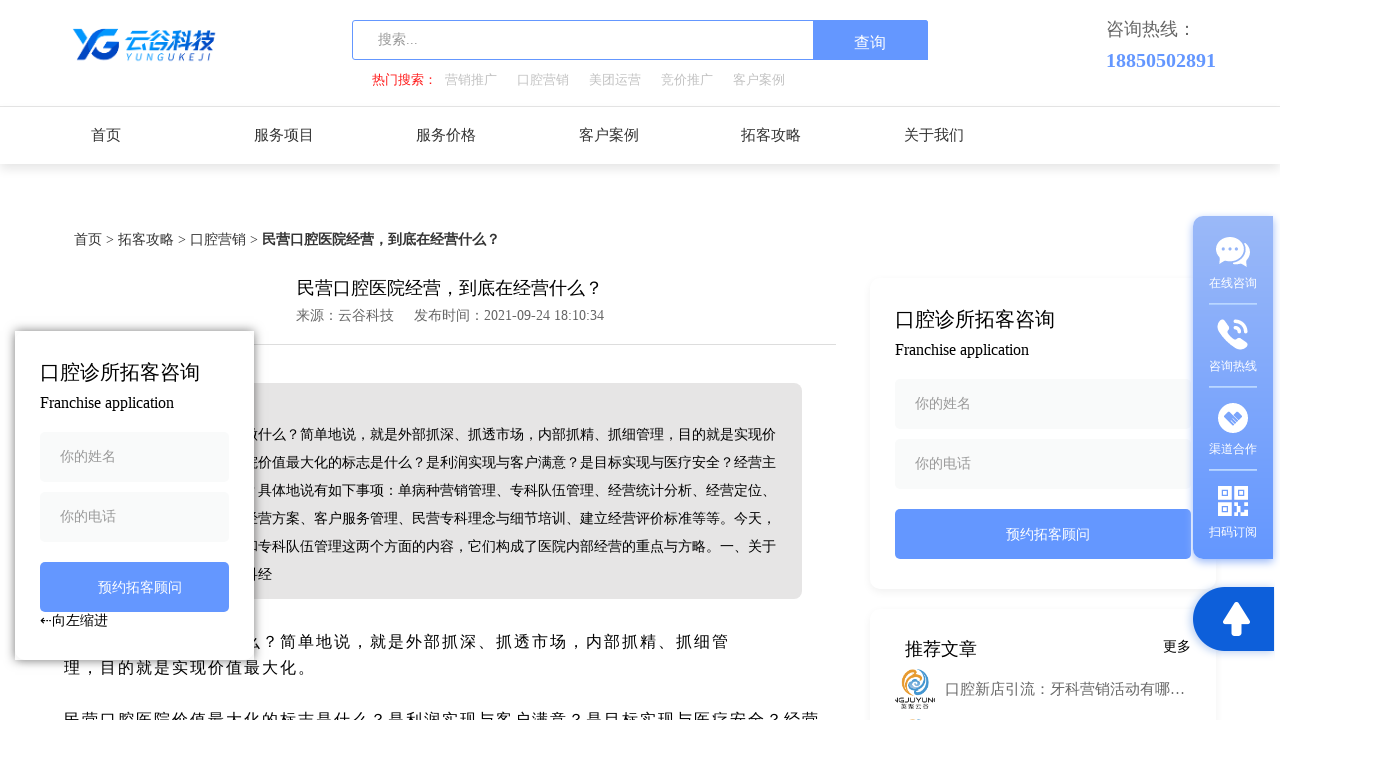

--- FILE ---
content_type: text/html; charset=utf-8
request_url: https://www.91yungu.com/knowledge/1680.html
body_size: 15223
content:
<!DOCTYPE html>
<html lang="en">
<head>
<meta charset="UTF-8">
<meta https-equiv="Content-Language" content="zh-CN" />
<meta https-equiv="X-UA-Compatible" content="IE=edge,chrome=1">
<meta name="renderer" content="webkit">
<meta name="viewport" content="width=device-width, initial-scale=1.0, maximum-scale=1.0, user-scalable=no">





<title>民营口腔医院经营，到底在经营什么？ - 口腔营销 - 云谷科技</title>
<meta name="keywords" content="口腔医院经营" />
<meta name="description" content="民营口腔医院经营做什么？简单地说，就是外部抓深、抓透市场，内部抓精、抓细管理，目的就是实现价值最大化。民营口腔医院价值最大化的标志是什么？是利润实现与客户满意？是目标实现与医疗安全？经营主任的基本功又..."/>
<link rel="shortcut icon" href="https://www.91yungu.com/zb_users/upload/2025/11/202511241763971773225084.jpg" type="image/x-icon" /><meta name="generator" content="Z-BlogPHP 1.6.5 Valyria" />
<link rel="canonical" href="https://www.91yungu.com/knowledge/1680.html"/>
<link rel="stylesheet" rev="stylesheet" href="https://www.91yungu.com/zb_users/theme/chaojijk/style/swiper.min.css">
<link rel="stylesheet" rev="stylesheet" href="https://www.91yungu.com/zb_users/theme/chaojijk/style/aos.css">
<link rel="stylesheet" rev="stylesheet" href="https://www.91yungu.com/zb_users/theme/chaojijk/style/common.css">
<link rel="stylesheet" rev="stylesheet" href="https://www.91yungu.com/zb_users/theme/chaojijk/style/media.css">
<link rel="stylesheet" rev="stylesheet" href="https://www.91yungu.com/zb_users/theme/chaojijk/style/css.css?v=1.0.7" type="text/css" media="all"/>
<script src="https://www.91yungu.com/zb_users/theme/chaojijk/js/jquery-1.11.3.min.js"></script>
<script src="https://www.91yungu.com/zb_users/theme/chaojijk/js/aos.js"></script>
<script src="https://www.91yungu.com/zb_users/theme/chaojijk/js/swiper.min.js"></script>
<script src="https://www.91yungu.com/zb_users/theme/chaojijk/js/jquery.SuperSlide.2.1.js"></script>
<script src="https://www.91yungu.com/zb_users/theme/chaojijk/js/lodash.js"></script>
<script src="https://www.91yungu.com/zb_users/theme/chaojijk/js/common.js?v=1.0.5"></script>
<script src="https://www.91yungu.com/zb_users/theme/chaojijk/js/layer.js"></script>
<script type="text/javascript">window.chaojijk={viewallstyle:'0',}</script>
<link rel="canonical" href="https://www.91yungu.com/knowledge/1680.html"/>
<!--[if lt IE 9]>
<script src="https:// oss.maxcdn.com/libs/html5shiv/3.7.0/html5shiv.js">
</script>
<script src="https:// oss.maxcdn.com/libs/respond.js/1.4.2/respond.min.js">
</script>
<![endif]-->

<!--百度统计-->
<script>
var _hmt = _hmt || [];
(function() {
  var hm = document.createElement("script");
  hm.src = "https://hm.baidu.com/hm.js?4c67a0da8b134ff13901230e95237245";
  var s = document.getElementsByTagName("script")[0]; 
  s.parentNode.insertBefore(hm, s);
})();
</script>
<!--百度统计END-->
</head>
<body class="article">
<!--顶部-->
<div class="nav_headir  ">
<div class="nav">
<div class="hTop">
<div class="w1200">
        <a href="https://www.91yungu.com/" class="logo"><img
                src="https://www.91yungu.com/zb_users/upload/2025/11/202511241763970618573031.png"
                alt="云谷科技-口腔营销托管服务商"></a>
        <div class="tel">
        <p style="font-size:18px">咨询热线：</p>
        <p style="font-size:20px;font-weight:bold">18850502891</p>
    </div>
    <div class="hForm">
        <form method="post" name="search" action="https://www.91yungu.com/zb_system/cmd.php?act=search">
            <div class="hForm1">
                <input type="text" name="q"
                       placeholder="搜索...">
                <button type="submit" value="查询">查询</button>
            </div>
        </form>
        <div class="hForm2">
                        <p>热门搜索：</p>
            <div>
                <ul>
                                                            <li><a href="https://www.91yungu.com/search.php?q=营销推广">营销推广</a></li>
                                        <li><a href="https://www.91yungu.com/search.php?q=口腔营销">口腔营销</a></li>
                                        <li><a href="https://www.91yungu.com/search.php?q=美团运营">美团运营</a></li>
                                        <li><a href="https://www.91yungu.com/search.php?q=竞价推广">竞价推广</a></li>
                                        <li><a href="https://www.91yungu.com/search.php?q=客户案例">客户案例</a></li>
                                    </ul>
            </div>
                    </div>
    </div>

</div>
</div>
<!--顶部部END-->

<!--头部-->
<div class="header">
<div class="w1200">
    <a href="javascript:;" class="logo2"><img src="https://www.91yungu.com/zb_users/theme/chaojijk/images/logo-手机.png" alt="云谷科技"></a>
    <ul class="menu">
        <li><a href="https://www.91yungu.com/" title=""><i class="hone"></i>首页</a></li><li><a href="https://www.91yungu.com/product/" title=""><i class="product"></i>服务项目</a><ul class="menu20"><li><a href="https://www.91yungu.com/gwjs/" title="官网建设"><i class="Construction"></i>网站建设</a></li><li><a href="https://www.91yungu.com/seo/" title="seo"><i class="seo"></i>seo优化</a></li><li><a href="https://www.91yungu.com/qhfw/" title="企划服务"><i class="qhfw"></i>活动企划服务</a></li><li><a href="https://www.91yungu.com/dsp/" title="短视频营销">短视频营销</a></li><li><a href="https://www.91yungu.com/meituan/" title="美团代运营">本地生活推广</a></li><li><a href="https://www.91yungu.com/sem/" title="竞价推广">互联网广告投放</a></li><li><a href="https://www.91yungu.com/DoctorIP/" title="医生IP打造"><i class="DoctorIP"></i>医生IP打造</a></li></ul></li><li><a href="https://www.91yungu.com/price/" title=""><i class="price"></i>服务价格</a></li><li><a href="https://www.91yungu.com/case/" title="客户案例"><i class="case"></i>客户案例</a></li><li><a href="https://www.91yungu.com/strategy/" title="拓客攻略"><i class="strategy"></i>拓客攻略</a><ul class="menu20"><li><a href="https://www.91yungu.com/knowledge/" title="口腔营销">口腔营销</a></li><li><a href="https://www.91yungu.com/QA/" title="获客问答">获客问答</a></li><li><a href="https://www.91yungu.com/sales/" title="口腔运营">口腔运营</a></li><li><a href="https://www.91yungu.com/news/" title="行业动态">行业动态</a></li><li><a href="https://www.91yungu.com/joinUs/" target="_blank" title="城市合伙人"><i class="joinUs"></i>城市合伙人</a></li></ul></li><li><a href="https://www.91yungu.com/aboutUs/" title="关于我们"><i class="aboutUs"></i>关于我们</a></li>    </ul>
    <div id="selectMenu">
        <span class="line"></span>
        <span class="line"></span>
        <span class="line"></span>
    </div>
</div>
</div>
</div>
</div>
<script>
// 监听事件
window.addEventListener('scroll', function(){
 let t = $('body, html').scrollTop();   // 目前监听的是整个body的滚动条距离
 if(t>0){
	$('.header').addClass('header-active')
	
}else{
	$('.header').removeClass('header-active')
}
})
</script>
<!--头部END--><div class="pdl10 pdr10 pdb10 w1200 mar135">
<div class="MBX">
    <ul>
        <li><a href="https://www.91yungu.com/">首页 ></a></li>
        
        <li><a href="https://www.91yungu.com/strategy/" title="拓客攻略">拓客攻略 ></a></li>
        
        <li><a href="https://www.91yungu.com/knowledge/" title="口腔营销">口腔营销 ></a></li>
                <li>民营口腔医院经营，到底在经营什么？</li>
    </ul>
</div>
</div>
<!--面包屑END-->
<div class="w1200 mgt20 fs0 k12">
<div class="dinb ww67 w68">
    <div class="bor-b-d pdb20 x-pdb10">
        <h1 class="PF-Bold cor3 wzsize m-fs18 s-fs16 elp1 t-c">民营口腔医院经营，到底在经营什么？</h1>
        <div class="mgt10 t-c">
            <span class="PF-Medium mgt10 cor6 fs14 x-fs13 mgr20">来源：云谷科技</span>
            <span class="PF-Medium mgt10 cor6 fs14 x-fs13">发布时间：2021-09-24 18:10:34</span>
        </div>
    </div>
    <div class="mgt20 x-mgt10 k12-4">
        <div class="PF-Medium cor3 fs14 x-fs13 lh32 m-lh28 s-lh24">
            <p class="t-b cor0">内容摘要：</p>
            <div class="t-28">民营口腔医院经营做什么？简单地说，就是外部抓深、抓透市场，内部抓精、抓细管理，目的就是实现价值最大化。民营口腔医院价值最大化的标志是什么？是利润实现与客户满意？是目标实现与医疗安全？经营主任的基本功又是哪些呢？具体地说有如下事项：单病种营销管理、专科队伍管理、经营统计分析、经营定位、绩效考核、专科诊疗与经营方案、客户服务管理、民营专科理念与细节培训、建立经营评价标准等等。今天，主要分享的是经营分析和专科队伍管理这两个方面的内容，它们构成了医院内部经营的重点与方略。一、关于经营分析经营分析是专科经<!--autointro-->  </div>
        </div>
    </div>
    <div class="PF-Medium mgt10 cor3 fs16 x-fs13 lh26 x-lh24 x-mgt10 minH950 wz110">
    <a href="https://www.star-elink.com/" target="_blank"style="color:#fff;display:block;float:right;">工业路由器</a>
    <p>民营口腔医院经营做什么？简单地说，就是外部抓深、抓透市场，内部抓精、抓细管理，目的就是实现价值最大化。</p><p><br/></p><p>民营口腔医院价值最大化的标志是什么？是利润实现与客户满意？是目标实现与医疗安全？经营主任的基本功又是哪些呢？具体地说有如下事项：单病种营销管理、专科队伍管理、经营统计分析、经营定位、绩效考核、专科诊疗与经营方案、客户服务管理、民营专科理念与细节培训、建立经营评价标准等等。今天，主要分享的是经营分析和专科队伍管理这两个方面的内容，它们构成了医院内部经营的重点与方略。</p><p style="text-align:center"><img src="https://www.91yungu.com/zb_users/upload/2021/09/202109241632478386347138.png" alt="image.png" width="624" height="300" border="0" vspace="0" title="image.png" style="width: 624px; height: 300px;"/></p><p>一、关于经营分析</p><p><br/></p><p>经营分析是专科经营主任的基本职责，主要包括：报表分析、诊疗与经营方案、市场调查分析等工作。</p><p><br/></p><p>1、报表分析</p><p><br/></p><p>建立科室经营报表，为绩效考核提供评价依据。密切关注科室运营情况，如总挂号量、初诊量、复诊量、夜诊量、自主患者、网络到诊、电话到诊、市场到诊、筛查到诊、体检到诊、义诊到诊、门诊人数、出院人数、入院人数、入院率、手术人数、平均住院日、床位使用率、仅做检查、流失患者、流失率、24小时/48小时/72小时非正常出院、门诊单体、住院单体、全院单体、门诊收入、疗区收入、体检收入、总营业额、广告投入、网络投入、转诊返利、科室材料消耗、科室业务服务消费等，建立动态报表、对比分析、发现异常、査找原因、提出改善对策。</p><p><br/></p><p>总的来说，报表是衡量、反馈第一战场经营情况最有效、最直接的方法，也为调整经营方针、实施新计划提供了可靠依据；我们平时所做的动态报表，每天都需要去研究分析，当然有些报表也不是一成不变的，报表应当在实际中为符合和正确反映经营情况而不断地进行改正和完善。</p><p><br/></p><p>2、诊疗与经营方案的分析与制定</p><p><br/></p><p>诊疗方案是从疗效的角度去看、去做的；经营方案是在诊疗方案的基础上，去开发客户的附加值的</p><p><br/></p><p>从客户角度分析，诊疗方案是满足客户需求；经营方案是开发客户潜在需求。从医院角度分析，诊疗方案是技术问题；经营方案是附加值的问题。</p><p><br/></p><p>疗效，分为软疗效和硬疗效，客户都需要。因此，行业多数叫诊疗方案，也称临床路径，而这里我们称为诊疗与经营方案。</p><p><br/></p><p>诊疗与经营方案是医生服务患者的重要环节。如果诊疗经营方案不对，就算来了患者，也不可能从患者身上创造效益。</p><p><br/></p><p>这就要求我们要对每天的科室报表进行分析、对每个患者进行评价，是不是光检查不治疗？检查费用是不是太高？诊疗费用是不是太贵？</p><p><br/></p><p>如果某些科室有不止一位医生，我们有必要拿出报表进行对比，在对比的过程中会发现一些医生存在的问题。</p><p><br/></p><p>有时候我们说的话医生不一定会接受，但通过报表对比，就能拿出有说服力的依据使医生认识到不足，自己比别人差在哪里。</p><p><br/></p><p>在诊疗流程上面，我们需要总结出一套统一的治疗经营方案，因为就算医院做的再大，形象做的再好，如果一个科室内出现不同的诊疗经营方案，肯定会引起一些患者的不满、引发一些不必要的纠纷。</p><p style="text-align:center"><img src="https://www.91yungu.com/zb_users/upload/2021/09/202109241632478423304419.png" alt="image.png"/></p><p>因此，同一个科室里有多位医生的，应该把诊疗经营方案尽量统一，做到口径一致，以免患者对医生的诊断产生质疑。这就要求经营部对行业信息吸收、掌握的速度要快，要根据市场情况不断调查、及时调整，进而调整出利益与疗效更加符合当地市场情况和患者情况的诊疗方案。</p><p><br/></p><p>3、市场调查分析</p><p><br/></p><p>市场调查分析需要从以下几个方面入手:</p><p><br/></p><p>3.1其他医院的诊疗项目及流程</p><p><br/></p><p>自古兵家有言：兵者诡道，知己知彼者，立于不败。美国通用电气能源公司首席执行官约翰·克利尼基说：“要是有竞争对手搞出了一项10亿美元的生意，而我却事先毫无察觉，我会管这叫灾难。”</p><p><br/></p><p>我们应该培养一种善于挖掘、分析市场信息的能力，多从竞争对手和业内做的较好的医院那里了解新动态、特别是诊疗方案。如今，医疗行业更新速度日新月异，每家医院都在不断的摸索总结、推陈出新，寻求有差异性的、有特色的诊疗方案。</p><p><br/></p><p>比如：在人流这块市场，用博弈论来说，市场就是与竞争对手博弈的战场，市场越大、可获得的利益越多，竞争就越加强烈和残酷。</p><p><br/></p><p>从既往讲，原来的专科医院比较少在市场中缺乏竞争对手人流的市场占有率那是相当可观；但是近几年大大小小的医院如雨后春笋般兴起，市场遭受到空前的、白热化的竞争况且人流本身就是一种技术含量不高、容易模仿和掌握的小手术，就更加成为兵家的必争之地。</p><p><br/></p><p>我们可以从广告上面很直观的看到，各家医院的广告都各有特色、各有差异，特别是在价格战方面可以说不惜血本。并在实际操作中增加了很多新的元素，力求体现出本院独特的、差异化的优势。</p><p style="text-align:center"><img src="https://www.91yungu.com/zb_users/upload/2021/09/202109241632478428826054.png" alt="image.png"/></p><p>这些五花八门的竞争方式，导致人流的市场不仅缺乏操作规程、竞争混乱，而且价格越压越低。如果我们盲目跟从别人的做法，不做出自己特色，那绝对无法拥有市场竞争力。</p><p><br/></p><p>在这些方面，要求经营部将从门诊报表分析中获得的信息，及时反馈给企划部，并且与企划部密切配合。</p><p><br/></p><p>另外，平时从临床反馈上来的信息，比如患者跟医生的口述交谈中有很多有用的信息，也要求经营部门必须多与医生交谈，并且有意识的交代医生：</p><p><br/></p><p>在与患者沟通的时候，有必要询问患者以往在哪家民营医院看过什么病？那里的医生怎么开的处方？他们的治疗方案如何等等。医院经营工作人员要主动、虚心地向医生请教是否有好的建议。因为靠一个经营部不可能很清楚、及时了解到第一手的资料，很多有价值的信息都是在门诊科室里获得。</p><p><br/></p><p>3.2广告分析</p><p><br/></p><p>广告分析主要有以下两点</p><p><br/></p><p>一是协助广告策划。</p><p><br/></p><p>一个好的广告有很多元素组成，作为经营者应当主动的去配合企划部，因为有很多的临床知识企划部很难了解和掌握，而且企划部更多的是在策划医院外部的形象几乎没有与门诊医生交流过，所以企划部的一些广告来源的重要信息，需要靠经营部反馈过去。</p><p><br/></p><p>比如：在临床上经营部门交代医生询问患者在其他医院如何治疗、开药、收费情况等等这类的信息，是企划部策划广告、体现差异优势很重要的信息来源。</p><p><br/></p><p>&nbsp;二是市场广告对比分析。</p><p style="text-align:center"><img src="https://www.91yungu.com/zb_users/upload/2021/09/202109241632478456685491.png" alt="image.png" width="622" height="300" border="0" vspace="0" title="image.png" style="width: 622px; height: 300px;"/></p><p>广告是这个行业的精华，是患者资源竞争的核心。广告如浮云细看有门道。就拿这个行业最重要的电视广告来说电视广告费用高但是效果的确很难把握，因为牵涉到的因素很多。</p><p><br/></p><p>比如：需要经过分析筛选广告时间段做出的广告内容要能被当地人接受等等。作为经营者我们应当经常观察其他医院的广告强度、内容及投放时间等，以此判断竞争对手的最新动态，还要把自己的广告拿出来与其他医院的广告进行对比，不断琢磨寻求差异和提升。</p><p><br/></p><p>二、关于医生队伍的管理</p><p><br/></p><p>对于任何一家医院来说医生都是创造效益的第一生产力。无论医院形象包装的多好，宣传的多有力度，虽然咨询量提高了、门诊量提高了、患者多了，但是这时还是要看门诊医生“戏唱的好不好”，能不能在门诊量提高的情况下把握住患者。</p><p><br/></p><p>比如：在搞某次活动时门诊量迅速提高，但是参与活动的民众转化率有多高？如何进行转化？每天的初、复诊量会达到什么程度？这都取决于门诊医生。</p><p><br/></p><p>1、门诊专科医生队伍管理有两个关键点：心态和思想</p><p><br/></p><p>当前，民营医院的医生普遍年轻化，职称总体偏低。而面对有家室、有老小的医生，医院不得不从各方面去考虑管理的策略，因为如果医生心态不好、情绪不稳定，那么工作中肯定会出问题，科室的业绩会受到直接的影响。</p><p><br/></p><p>对医生经营思想的洞察。在门诊科室工作了一段时间的医生，思想方面都会有不同程度的弊端可以概括、总结为以下几点:</p><p><br/></p><p>A、很多医生没有从根本上认识到医患沟通的重要意义；</p><p><br/></p><p>B、个别医生急功近利，对贫富患者不能一视同仁；C、尚未认识到服务与间接的长远的利益关系；</p><p><br/></p><p>D、以患者为中心、顾客至上、为患者服务的观念缺失、心态也没有摆正。</p><p><br/></p><p>对医生存在以上思想的剖析：<br/></p><p style="text-align:center"><img src="https://www.91yungu.com/zb_users/upload/2021/09/202109241632478482144804.png" alt="image.png" width="593" height="300" border="0" vspace="0" title="image.png" style="width: 593px; height: 300px;"/></p><p>A、部分医生的思想还没有转变过来，特别是那些从公立医院退休的大专家，还存在着“医生至上，患者无条件听从”的潜在观念。没有认识到随着社会的发展，患者对自身疾病的认知比过去提高了很多，他们对医生及医生的意见有着更强的选择意识。这样一来，如果医生低估了患者的心态，很容易引起科室里医生与患者之间的冲突。</p><p><br/></p><p>B、现在的患者可以从多方面、多渠道了解到医疗知识。比如：可以在网上找，可以打电话咨询等，有些患者对自己病情认识的很清楚，对医学常识也能讲出一、二来。</p><p><br/></p><p>可是我们的医生心态还是那种潜在的强权心理意识，有些患者会对医生下的结论进行争辩，而医生工作忙了一天情绪不好的情况下很容易失控，这就直接产生了医患矛盾，也是最典型的患者流失的案例。&nbsp;</p><p><br/></p><p>C、过于急功近利、急于求成。医生与医院之间存在着利益关系，现在的医生都是盯着自己的业绩看，讲明白点就是为了多拿提成，每个医生对自己每个月能拿多少的薪酬都十分清楚，所以有些医生在接待患者时恨不得用最短的时间、让患者掏出最多的钱。</p><p><br/></p><p>一名合格的医生在对初诊患者时，应该是非常冷静的先听完患者的病情描述再做处理意见而心态不好的医生可能就直接问了患者几个关于病情的问题就草草下单，根本不给患者表述的机会。</p><p><br/></p><p>医生这种急功近利的心态很容易被患者识破，结果不但流失了患者，还因此造成负口碑，这就是我们常常提到的一个患者能带来10个新患者，也可以带走更多的患者的缘由。</p><p><br/></p><p>D、医生情绪不稳定。多数医务工作者都已成家立业，生活的鸡毛蒜皮难免会影响医生的情绪。经营部要做的就是尽量多与医生之间建立一种朋友的关系，与其交流工作、生活，排解压力，让他们在单位、在外地感觉到自己也不会落寞。这样不仅会使医生的情绪得到一定安抚，而且能使经营工作的开展得到一个良好的人脉铺垫。</p><p><br/></p><p>2、注重协调沟通</p><p><br/></p><p>经营工作的协调沟通主要是指:科室内部医生与医生之间，门诊临床、医技科室跟功能科室之间，门诊与住院部之间。</p><p><br/></p><p>就门诊医生与患者之间沟通而言。目前，存在如下问题：</p><p><br/></p><p>2.1医生还没有认识到协调沟通的重大意义</p><p style="text-align:center"><img src="https://www.91yungu.com/zb_users/upload/2021/09/202109241632478499834261.png" alt="image.png" width="439" height="300" border="0" vspace="0" title="image.png" style="width: 439px; height: 300px;"/></p><p>医生之间如果不建立合作的关系，那科室内部是很难管理的。从人际关系上看:如果医生之间关系搞不好科室内部就会出现互相拆台类似政治斗争的现象，会给全院带来影响很大的负面影响；从分诊上看，我们经常可以看到医生有时会为了分错一个患者都会引起情绪波动，进而破坏科室内部团结的气氛。</p><p><br/></p><p>2.2医生对患者二次开发和利用的意识不足</p><p><br/></p><p>用一句话来说：医生对给患者带来的正面和负面影响与利害关系意识不足。</p><p><br/></p><p>举个例子来说:比如医院要开展一个活动，一再强调医生门诊量上升的时候要抓好复诊量。结果呢，活动期间内门诊量一般会比平时提高30-40%，但是活动一停止门诊量马上下滑，连复诊量都跟不上来了。</p><p><br/></p><p>最大的原因在于医生对患者资源的开发利用不够造成了浪费。用一句经典的话总结这种现象叫做“漏斗式的经营，来一个丢失一个”。</p><p><br/></p><p>对于一个立志做长远、做品牌的医院来说，最经不起的就是这种“漏斗式的经营”的折腾。</p><p><br/></p><p>所以说，医院活动一停止，复诊量跟不上、门诊量下滑原因，就是活动期间患者来的时候，就已经对医院失去了信心。</p><p><br/></p><p>搞活动最主要的是靠优惠的价格来吸引患者，医院应该抓住机会进行宣传，并让患者感受到医院的优质的诊疗服务。</p><p><br/></p><p>但是就怕患者多的时候各方面的服务跟不上去，所以造成流失的原因总结就是两点：一是服务与沟通；二是价格与疗效。</p><p><br/></p><p>3、医生缺乏经营分析意识</p><p><br/></p><p>民营医疗的核心宗旨是保证医疗安全、医疗质量的前提下追求利益的最大化。</p><p><br/></p><p>所以，当门诊量提高时，医生所分配的患者量提高后，如果医生创造的效益上不去，那肯定是医生的诊疗方案有问题。</p><p><br/></p><p>因此，应当给医生培养一种经营分析的意识，我们的日、周、月报表不仅仅只由经营部去分析，我们更应该的是把分析出来的结果反馈给医生。</p><p><br/></p><p>有的医生自己都不知道一周内流失了几个患者，不知道自己开的药品与治疗的比例。这需要经营部门经常主动的拿出报表与门诊科室医生进行分析。</p><p><br/></p><p>4、医生接诊的技巧有待于进一步提高</p><p><br/></p><p>医院应该重视培训以提高医生接待患者的技巧。一个高学历、高职称的医生并不等于他就一定能创造出高效益。</p><p><br/></p><p>为什么有些主治医师会比主任、副主任医师待遇要高有时甚至高出1-2倍。我们一直在强调在保证医疗安全、医疗质量的前提下追求利益的最大化。</p><p><br/></p><p>但是，如果不提高接诊技巧，那么这个宗旨就无法保证。有些医生在没有患者的时候就坐在办公室里无所事事，或者是跟经营部的人抱怨没有患者，但是为什么当患者来了又会流失掉?</p><p><br/></p><p>建议医生平时对每个流失的患者进行分析，每周会上至少要求各科室医生拿出一个典型的流失病例来分析原因然后让医生自己提出如何改进。</p><p><br/></p><p>如果我们不去监督和督促医生提高自己，医生就会觉得流失几个也无所谓，这种恶性循环的心态马上就会体现在业绩上面，科室的复诊量也会下滑。</p><p><br/></p><p>综上所述，这是现阶段医院普遍存在的问题。如果我们能不断地监督、促进医生的服务意识和态度培养医生的经营分析的意识，重视培养医生的接诊技巧。长此以往，整个医院的门诊业绩肯定会提高到一个新的台阶。</p><p><br/></p><p>5、管理门诊专科医生的两条基本准则</p><p style="text-align:center"><img src="https://www.91yungu.com/zb_users/upload/2021/09/202109241632478524610325.png" alt="image.png" width="497" height="300" border="0" vspace="0" title="image.png" style="width: 497px; height: 300px;"/></p><p>5.1以情动人，把握原则</p><p><br/></p><p>跟医生打交道“情”字很重要，要用真诚去打动他们, 不要用军事化管理普通员工那样去要求医生，强硬态度对调动医生工作积极性很难起到作用，甚至会让医生产生抵触情绪。</p><p><br/></p><p>以情动人是从生活和工作的细微处去打动他们。比如：请医生吃顿饭、唠唠家常、买点水果去医生住宿那里去看望他们，等等。</p><p><br/></p><p>往往更加容易套近管理者与医生之间的距离使他们认可，信任。用一句话总结：生活中多付出关怀，工作中多收获一份支持。</p><p><br/></p><p>5.2以理服人“软硬兼施”</p><p><br/></p><p>与人打交道需要以情动人更需要以理服人。就是与医生打交道时要说出道理，更要说出专业。</p><p><br/></p><p>如今：这个民营医疗界有相当一部分管理者不是学医出身，如果不懂得医学常识是无法与医生沟通的，怎么能把话说到点子上，怎么能以理服人，更别提开展工作。医生心理肯定会想“一个在医学方面什么都不懂的人，怎么能管一个专业的医生”。</p><p><br/></p><p>也许有人会说管理者就是要强硬，但是你要认清你面对的这帮医生年龄比你大、生活经验和经历比你多的多。也许他们表面上答应，但实际上却是口服心不服，而且会给你的工作开展带来重重阻碍。</p><p><br/></p><p>作为一名经营管理者需要多掌握医学概念、医学名词和医学常识。我们有必要每天花半小时时间给大脑灌输医学的科普常识。所以，与医生打交道应该“软硬兼施”适当的谦让配合强硬才能达到最佳效果一味的谦让很容易使一个管理者失去权威结果反而是管理者变成被管理者。</p><p><br/></p><p>所以，对专科医生的评价，要有思想标准，也就是价值导向，也要有细节方面的标准，可以细化到各种指标上，作为评价和引进医生的标准。</p><p><br/></p><p>不同阶段，标准可以不同，这样我们才能有属于自己的医生队伍。不然，做得再好，医院还是医生的功劳，而不是总经理、院长的，这个成绩不属于你。</p><p><br/></p>   
    </div>
        <div class="ovh mgt20 x-mgt10 k12-2">
        <div class="fl fs0 ovh div1">
                        <span class="dinb PF-Medium fs14 x-fs12"><a href="https://www.91yungu.com/tags-316.html">口腔如何拓客</a></span>
                        
        </div>
    </div>
        <div class="hr-t-E6E6E6 mgt20 x-mgt10"></div>

    <div class="ovh page">
                <a href="https://www.91yungu.com/knowledge/1678.html" class="db fl w-2 hov7 mgt20 s-mgt15 x-mgt10 PF-Medium cor3 fs16 s-fs14 elp1"> 上一篇：口腔诊所管理者，如何做好诊所品牌运营? </a>
                        <a href="https://www.91yungu.com/knowledge/1683.html" class="db fr w-2 hov7 mgt20 s-mgt15 x-mgt10 PF-Medium cor3 fs16 s-fs14 elp1 t-r"> 下一篇：口腔诊所员工的心智成长，关乎职业发展，需要提高重视 </a>
            </div>
</div>
<div class="dinb fr ww30 x-mgt20">
    <div class="k14 pdl5 pdr5">
        <div action="#">
            <p class="PF-Bold cor3 fs24 m-fs20 s-fs16 x-fs16 elp1">口腔诊所拓客咨询</p>
            <p class="PF-Medium cor3 fs18 m-fs16 x-fs14 mgt10 elp1">Franchise application</p>

            <div class="mgt20">
                <p class="mgt10">
                    <input type="text" class="PF-Medium cor3 fs16 m-fs14 ipt1 " id="applyName" placeholder="你的姓名">
                </p>
                <p class="mgt10">
                    <input type="text" class="PF-Medium cor3 fs16 m-fs14 ipt1" id="applyPhone" placeholder="你的电话">
                </p>
                <p class="mgt20">
                    <input class="submit hov7 fs16 corw m-fs14 t-c" id="applyPost" value="预约拓客顾问">
                </p>
            </div>
        </div>
</div>
    <div class="k14 mgt20 x-mgt15 pdl5 pdr5">
        <div class="ovh">
            <p class="fl PF-Bold cor3 fs20 m-fs18 s-fs16">推荐文章</p>
            <a href="https://www.91yungu.com/knowledge/" target="_blank" class="fr hov7 PF-Medium cor3 fs14 x-fs13">更多</a> 
        </div>
        <ul class="ul29">
                        <li class="mgt20 m-mgt10">
                <a href="https://www.91yungu.com/knowledge/2426.html" target="_blank" class="ovh">
                    <p class="ovh">
                        <span class="time05" style="background: url(https://www.91yungu.com/zb_users/upload/2022/09/202209201663645337422248.png)  no-repeat center center;background-size: cover;"></span>
                    </p>
                    <div>
                        <p class="PF-Medium cor6 fs15 x-fs13 elp1">口腔新店引流：牙科营销活动有哪些创意方案</p>
                    </div>
                </a>
            </li>
                        <li class="mgt20 m-mgt10">
                <a href="https://www.91yungu.com/knowledge/2423.html" target="_blank" class="ovh">
                    <p class="ovh">
                        <span class="time05" style="background: url(https://www.91yungu.com/zb_users/upload/2022/09/202209201663645337422248.png)  no-repeat center center;background-size: cover;"></span>
                    </p>
                    <div>
                        <p class="PF-Medium cor6 fs15 x-fs13 elp1">口腔线上推广：口腔机构软文推广方案</p>
                    </div>
                </a>
            </li>
                        <li class="mgt20 m-mgt10">
                <a href="https://www.91yungu.com/knowledge/2422.html" target="_blank" class="ovh">
                    <p class="ovh">
                        <span class="time05" style="background: url(https://www.91yungu.com/zb_users/upload/2022/09/202209201663645337422248.png)  no-repeat center center;background-size: cover;"></span>
                    </p>
                    <div>
                        <p class="PF-Medium cor6 fs15 x-fs13 elp1">口腔微信推广:牙科诊所如何利用微信营销 </p>
                    </div>
                </a>
            </li>
                        <li class="mgt20 m-mgt10">
                <a href="https://www.91yungu.com/knowledge/2416.html" target="_blank" class="ovh">
                    <p class="ovh">
                        <span class="time05" style="background: url(https://www.91yungu.com/zb_users/upload/2022/09/202209201663645337422248.png)  no-repeat center center;background-size: cover;"></span>
                    </p>
                    <div>
                        <p class="PF-Medium cor6 fs15 x-fs13 elp1">口腔网络营销：牙科如何做好线上推广</p>
                    </div>
                </a>
            </li>
                        <li class="mgt20 m-mgt10">
                <a href="https://www.91yungu.com/knowledge/2413.html" target="_blank" class="ovh">
                    <p class="ovh">
                        <span class="time05" style="background: url(https://www.91yungu.com/zb_users/upload/2022/09/202209201663645337422248.png)  no-repeat center center;background-size: cover;"></span>
                    </p>
                    <div>
                        <p class="PF-Medium cor6 fs15 x-fs13 elp1">云谷口腔营销服务平台助力诊所建立拓客新模式</p>
                    </div>
                </a>
            </li>
                        <li class="mgt20 m-mgt10">
                <a href="https://www.91yungu.com/knowledge/2412.html" target="_blank" class="ovh">
                    <p class="ovh">
                        <span class="time05" style="background: url(https://www.91yungu.com/zb_users/upload/2022/09/202209201663645337422248.png)  no-repeat center center;background-size: cover;"></span>
                    </p>
                    <div>
                        <p class="PF-Medium cor6 fs15 x-fs13 elp1">口腔拓客技巧：口腔门诊如何拓客</p>
                    </div>
                </a>
            </li>
                        <li class="mgt20 m-mgt10">
                <a href="https://www.91yungu.com/knowledge/2407.html" target="_blank" class="ovh">
                    <p class="ovh">
                        <span class="time05" style="background: url(https://www.91yungu.com/zb_users/upload/2022/05/202205171652767924197937.png)  no-repeat center center;background-size: cover;"></span>
                    </p>
                    <div>
                        <p class="PF-Medium cor6 fs15 x-fs13 elp1">口腔诊所营销管理需要了解哪些问题</p>
                    </div>
                </a>
            </li>
                        <li class="mgt20 m-mgt10">
                <a href="https://www.91yungu.com/knowledge/2397.html" target="_blank" class="ovh">
                    <p class="ovh">
                        <span class="time05" style="background: url(https://www.91yungu.com/zb_users/upload/2022/09/202209201663645337422248.png)  no-repeat center center;background-size: cover;"></span>
                    </p>
                    <div>
                        <p class="PF-Medium cor6 fs15 x-fs13 elp1">口腔诊所营销活动策划方案 口腔医院营销推广策划</p>
                    </div>
                </a>
            </li>
                    </ul>
    </div>
    <div class="k14 mgt20 x-mgt15 pdl5 pdr5">
        <div class="ovh">
            <p class="fl PF-Bold cor3 fs20 m-fs18 s-fs16">最新文章</p>
        </div>
<ul class="ul15 mgt20 x-mgt10">
                        <li><a href="https://www.91yungu.com/knowledge/3074.html" target="_blank" title="牙医们都在偷学的三大流量秘籍，免费教！你的门诊流量也能翻番！" class="cor6 fs15 m-fs14 PF-Medium elp1 hov7 lh36 m-lh32 s-lh28 x-lh24">牙医们都在偷学的三大流量秘籍，免费教！你的门诊流量也能翻番！</a></li>
                        <li><a href="https://www.91yungu.com/knowledge/3073.html" target="_blank" title="口腔门诊实现从0到1的客户循环增长的四个阶段" class="cor6 fs15 m-fs14 PF-Medium elp1 hov7 lh36 m-lh32 s-lh28 x-lh24">口腔门诊实现从0到1的客户循环增长的四个阶段</a></li>
                        <li><a href="https://www.91yungu.com/knowledge/3072.html" target="_blank" title="口腔门诊营销如何“起死回生”？" class="cor6 fs15 m-fs14 PF-Medium elp1 hov7 lh36 m-lh32 s-lh28 x-lh24">口腔门诊营销如何“起死回生”？</a></li>
                        <li><a href="https://www.91yungu.com/knowledge/3066.html" target="_blank" title="90%的小牙科诊所忽略的这一点，让顾客回头率翻倍！" class="cor6 fs15 m-fs14 PF-Medium elp1 hov7 lh36 m-lh32 s-lh28 x-lh24">90%的小牙科诊所忽略的这一点，让顾客回头率翻倍！</a></li>
                        <li><a href="https://www.91yungu.com/knowledge/3053.html" target="_blank" title="节日高峰，你的口腔门诊还在排长龙吗？" class="cor6 fs15 m-fs14 PF-Medium elp1 hov7 lh36 m-lh32 s-lh28 x-lh24">节日高峰，你的口腔门诊还在排长龙吗？</a></li>
                        <li><a href="https://www.91yungu.com/knowledge/3048.html" target="_blank" title="提升口腔业绩，你忽视的这7个小细节正在悄悄影响你的钱包！" class="cor6 fs15 m-fs14 PF-Medium elp1 hov7 lh36 m-lh32 s-lh28 x-lh24">提升口腔业绩，你忽视的这7个小细节正在悄悄影响你的钱包！</a></li>
                    </ul>
    </div>
    <div class="k14 mgt20 x-mgt15">
        <div class="ovh pdl5 pdr5">
            <p class="fl PF-Bold cor10 fs20 m-fs18 s-fs16">热门标签</p>
            <a href="https://www.91yungu.com/taglb/" target="_blank" class="fr hov7 PF-Medium cor3 fs14 x-fs13">更多</a> 
        </div>
<ul class="ul16 ovh mgt20 x-mgt10">
                        <li class="fl"><a href="https://www.91yungu.com/tags-2.html" target="_blank" class="cor3 fs14 x-fs13 hov7">口腔营销推广</a></li>
                        <li class="fl"><a href="https://www.91yungu.com/tags-7.html" target="_blank" class="cor3 fs14 x-fs13 hov7">口腔美团托管</a></li>
                        <li class="fl"><a href="https://www.91yungu.com/tags-35.html" target="_blank" class="cor3 fs14 x-fs13 hov7">口腔诊所找客户</a></li>
                        <li class="fl"><a href="https://www.91yungu.com/tags-60.html" target="_blank" class="cor3 fs14 x-fs13 hov7">口腔医院营销方案</a></li>
                        <li class="fl"><a href="https://www.91yungu.com/tags-171.html" target="_blank" class="cor3 fs14 x-fs13 hov7">网络营销方法</a></li>
                        <li class="fl"><a href="https://www.91yungu.com/tags-205.html" target="_blank" class="cor3 fs14 x-fs13 hov7">网络推广</a></li>
                        <li class="fl"><a href="https://www.91yungu.com/tags-216.html" target="_blank" class="cor3 fs14 x-fs13 hov7">网络营销</a></li>
                        <li class="fl"><a href="https://www.91yungu.com/tags-226.html" target="_blank" class="cor3 fs14 x-fs13 hov7">口腔低价引流</a></li>
                    </ul>
    </div>
</div>
</div>
<!--侧边栏-->
<div class="aside " id="aside">
<div class="asd1">
    <a href="javascript:;" class="rel hov7  freeTrial">
        <img src="https://www.91yungu.com/zb_users/theme/chaojijk/images/51-1.png" alt="" class="c-b db mg1">
        <p class="t-c corw fs12 mgt10 x-mgt5 PF-Medium "><span class="x-hide">在线</span>咨询</p>
        <img src="https://www.91yungu.com/zb_users/theme/chaojijk/images/52.png" alt="" class="c-b mgt13">
    <span class="sp1"><img src="https://www.91yungu.com/zb_users/theme/chaojijk/images/wxqr.png" alt=""></span>
    </a>
    <a href="javascript:;" class="rel hov7 itemTel">
        <div class="item2pbox">
            <img src="https://www.91yungu.com/zb_users/theme/chaojijk/images/51-2.png" alt="" class="c-b db mg1">
            <p class="t-c corw fs12 mgt10 x-mgt5 PF-Medium"><span class="x-hide">咨询</span>热线</p>
            <img src="https://www.91yungu.com/zb_users/theme/chaojijk/images/52.png" alt="" class="c-b mgt13">
        </div>
        <div class="item2p">18850502891</p></div>
    
    </a>
   
    <a href="https://www.91yungu.com/joinUs/" class="rel hov7">
        <img src="https://www.91yungu.com/zb_users/theme/chaojijk/images/51-3.png" alt="" class="c-b db mg1">
        <p class="t-c corw fs12 mgt10 x-mgt5 PF-Medium"><span class="x-hide">渠道</span>合作</p>
        <img src="https://www.91yungu.com/zb_users/theme/chaojijk/images/52.png" alt="" class="c-b mgt13">
    </a>
    <a href="javascript:;" class="rel hov7">
        <img src="https://www.91yungu.com/zb_users/theme/chaojijk/images/51-4.png" alt="" class="c-b db mg1">
        <p class="t-c corw fs12 mgt10 x-mgt5 PF-Medium"><span class="x-hide">扫码</span>订阅</p>
        <span class="sp1"><img src="https://www.91yungu.com/zb_users/theme/chaojijk/images/服务号.jpg" alt="云谷科技"></span>
    </a>
</div>
<div class="asd2">
    <a href="javascript:;" class="hov7"><img class="mg2" src="https://www.91yungu.com/zb_users/theme/chaojijk/images/53.png" alt="数字营销" style="padding-top: 20px;padding-right: 5px;"></a>
</div>
</div>
<!--侧边栏计END-->
<!--底部-->
<div class="footer">
<div class="w1200">
<div class="fot1 ovh">
    <div class="fl ovh fot1-1 ww60">
        <div class="fl w-3 x-hide">
            <p class="corw fs16 m-fs16">官方导航</p>
            <ul class="ul13 mgt20 m-mgt15 s-mgt10">
                <li><a href="https://www.91yungu.com/map.html" target="_blank" class="fs14 x-fs13 cor9C9FA6 lh36 m-lh30 s-lh24">官网导航</a></li>
                <li><a href="https://www.91yungu.com/aboutUs/" target="_blank" class="fs14 x-fs13 cor9C9FA6 lh36 m-lh30 s-lh24">关于我们</a></li>
                <li><a href="https://www.91yungu.com/joinUs/" target="_blank" class="fs14 x-fs13 cor9C9FA6 lh36 m-lh30 s-lh24">招商加盟</a></li>
                <li><a href="https://www.91yungu.com/case/" target="_blank" class="fs14 x-fs13 cor9C9FA6 lh36 m-lh30 s-lh24">客户案例</a>
                </li>
                <li><a href="https://www.91yungu.com/strategy/" target="_blank" class="fs14 x-fs13 cor9C9FA6 lh36 m-lh30 s-lh24">获客攻略</a>
                </li>
                <li><a href="https://www.91yungu.com/price/" target="_blank" class="fs14 x-fs13 cor9C9FA6 lh36 m-lh30 s-lh24">服务介绍</a></li>
                <li><a href="https://www.91yungu.com/sitemap.xml" target="_blank" class="fs14 x-fs13 cor9C9FA6 lh36 m-lh30 s-lh24">网站地图</a></li>
            </ul>
        </div>
        <div class="fl w-3">
            <p class="corw fs16 m-fs16"><a href="https://www.91yungu.com/taglb/" target="_blank" style="color:#fff">热门标签</a></p>
            <ul class="ul13 mgt20 m-mgt15 s-mgt10">
               <li><a href="https://www.91yungu.com/knowledge/" target="_blank" class="fs14 x-fs13 cor9C9FA6 lh36 m-lh30 s-lh24">口腔营销</a></li>
                <li><a href="https://www.91yungu.com/mtyy/" target="_blank" class="fs14 x-fs13 cor9C9FA6 lh36 m-lh30 s-lh24">口腔代运营</a></li>
                <li><a href="https://www.91yungu.com/tags-60.html" target="_blank" class="fs14 x-fs13 cor9C9FA6 lh36 m-lh30 s-lh24">口腔诊所运营管理</a></li>
                <li><a href="https://www.91yungu.com/tags-112.html" target="_blank" class="fs14 x-fs13 cor9C9FA6 lh36 m-lh30 s-lh24">口腔活动策划</a></li>
                <li><a href="https://www.91yungu.com/tags-274.html" target="_blank" class="fs14 x-fs13 cor9C9FA6 lh36 m-lh30 s-lh24">口腔诊所推广</a></li>
                <li><a href="https://www.91yungu.com/tags-651.html" target="_blank" class="fs14 x-fs13 cor9C9FA6 lh36 m-lh30 s-lh24">口腔广告</a></li>
                <li><a href="https://www.91yungu.com/tags-205.html" target="_blank" class="fs14 x-fs13 cor9C9FA6 lh36 m-lh30 s-lh24">口腔经营管理</a></li>
                <li><a href="https://www.91yungu.com/tags-602.html" target="_blank" class="fs14 x-fs13 cor9C9FA6 lh36 m-lh30 s-lh24">口腔宣传广告</a></li>
                <li><a href="https://www.91yungu.com/tags-111.html" target="_blank" class="fs14 x-fs13 cor9C9FA6 lh36 m-lh30 s-lh24">口腔诊所开业策划</a></li>
                <li><a href="https://www.91yungu.com/tags-467.html" target="_blank" class="fs14 x-fs13 cor9C9FA6 lh36 m-lh30 s-lh24">口腔诊所节日营销</a></li>
                
            </ul>
        </div>
        
        <div class="fl w-3">
            <p class="corw fs16 m-fs16"><a href="https://www.91yungu.com/taglb/" style="color:#fff">热门标签</a></p>
            <ul class="ul13 mgt20 m-mgt15 s-mgt10">
                <li><a href="https://www.91yungu.com/tags-205.html" target="_blank" class="fs14 x-fs13 cor9C9FA6 lh36 m-lh30 s-lh24">口腔开业活动推广</a></li>
                <li><a href="https://www.91yungu.com/tags-602.html" target="_blank" class="fs14 x-fs13 cor9C9FA6 lh36 m-lh30 s-lh24">口腔诊所拓客</a></li>
                <li><a href="https://www.91yungu.com/tags-111.html" target="_blank" class="fs14 x-fs13 cor9C9FA6 lh36 m-lh30 s-lh24">口腔市场营销</a></li>
                <li><a href="https://www.91yungu.com/tags-467.html" target="_blank" class="fs14 x-fs13 cor9C9FA6 lh36 m-lh30 s-lh24">口腔网络推广</a></li>
                <li><a href="https://www.91yungu.com/tags-599.html" target="_blank" class="fs14 x-fs13 cor9C9FA6 lh36 m-lh30 s-lh24">口腔管理软件</a></li>
                <li><a href="https://www.91yungu.com/tags-421.html" target="_blank" class="fs14 x-fs13 cor9C9FA6 lh36 m-lh30 s-lh24">口腔推广方案</a></li>
                <li><a href="https://www.91yungu.com/kq/" target="_blank" class="fs14 x-fs13 cor9C9FA6 lh36 m-lh30 s-lh24">口腔营销推广案例</a></li>
                <li><a href="https://www.91yungu.com/tags-421.html" target="_blank" class="fs14 x-fs13 cor9C9FA6 lh36 m-lh30 s-lh24">口腔营销培训</a></li>
                <li><a href="https://www.91yungu.com/tags-599.html" target="_blank" class="fs14 x-fs13 cor9C9FA6 lh36 m-lh30 s-lh24">口腔促销活动方案广</a></li>
                <li><a href="https://www.91yungu.com/tags-421.html" target="_blank" class="fs14 x-fs13 cor9C9FA6 lh36 m-lh30 s-lh24">口腔节日宣传活动</a></li>
            </ul>
          </div>
        </div>
    <div class="fr ovh fot1-2 ww40">
        <div class="fl">
            <img src="https://www.91yungu.com/zb_users/theme/chaojijk/images/服务号.jpg" alt="扫描二维码 关注云谷科技公众号" class="db img6" style="width:200px;height:200px">
            <p class="fs14 x-fs13 cor9C9FA6 mgt25 m-mgt15 t-c">扫码更多惊喜</p>
        </div>
        <div class="fr">
            <a href="javascript:;"><img src="https://www.91yungu.com/zb_users/theme/chaojijk/images/底部-logo.png" style="width: 200px;" alt="云谷科技"class="db img7 x-c-b"></a>
            <div class="mgt40 m-mgt30 s-mgt15 x-mgt5 x-t-c">
                <p class="tel2 corw fs24 m-fs20 s-fs18 x-fs16 DIN-Bold foot-tel2">18850502891</p></p>
            </div>
            <a href="https://work.weixin.qq.com/kfid/kfcb4b24c25141e3213" target="_blank" rel="nofollow" class="btn8 db hov7 mgt35 m-mgt25 s-mgt15 x-c-b freeTrial">立刻联系在线客服</a>
        </div>
        
     
        
    </div>
</div>
<div class="ovh mgt45 m-mgt35 s-mgt25 x-mgt15 x-hide">
   
    <p class="fl fs14 corw w70 lh24 PF-Medium">友情链接：</p>
    <div class="mgl70 btn5 ">
       <a href="https://www.91yungu.cn/" class="fl cor7b7d82 fs14 x-fs13 lh24 PF-Medium">英聚云谷</a><a href="https://www.91yungu.com/" class="fl cor7b7d82 fs14 x-fs13 lh24 PF-Medium">云谷科技</a><a href="https://www.91yungu.com/meituan/" class="fl cor7b7d82 fs14 x-fs13 lh24 PF-Medium">美团代运营</a><a href="https://www.91yungu.com/sem/" class="fl cor7b7d82 fs14 x-fs13 lh24 PF-Medium">竞价推广</a><a href="https://www.91yungu.cn/service/" class="fl cor7b7d82 fs14 x-fs13 lh24 PF-Medium">口腔代运营</a><a href="https://www.91yungu.cn/service/" class="fl cor7b7d82 fs14 x-fs13 lh24 PF-Medium">牙科诊所托管</a><a href="https://www.91yungu.cn/meituan/" class="fl cor7b7d82 fs14 x-fs13 lh24 PF-Medium">口腔美团运营</a>      
    </div>

</div>

<div class="hr-t-616263 mgt30 m-mgt20 x-mgt10 x-hide"></div>
<div class="fot2 mgt25 m-mgt15 x-mgt10 x-hide">
    <p class="fs13 cor515357 t-c lh22 beian" >Copyright@ 2017-2024 91yungu.com All Rights
        Reserved.厦门英聚云谷科技版权所有&nbsp&nbsp<a href="https://beian.miit.gov.cn" target="_blank">闽ICP备18019593号-4</a> <br><!--闽公网安备35020302033874增值电信业务经营许可证闽B2-20190758已通过IS09001认证--></p>
</div>
</div>
</div>

<!--漂浮留言窗-->
<div id="consultation-box" style="display:block;">
    
 <div class="k14 pdl5 pdr5">
        <div action="#">
            <p class="PF-Bold cor3 fs24 m-fs20 s-fs16 x-fs16 elp1">口腔诊所拓客咨询</p>
            <p class="PF-Medium cor3 fs18 m-fs16 x-fs14 mgt10 elp1">Franchise application</p>

            <div class="mgt20">
                <p class="mgt10">
                    <input type="text" class="PF-Medium cor3 fs16 m-fs14 ipt1 " id="applyName" placeholder="你的姓名">
                </p>
                <p class="mgt10">
                    <input type="text" class="PF-Medium cor3 fs16 m-fs14 ipt1" id="applyPhone" placeholder="你的电话">
                </p>
                <p class="mgt20">
                    <input class="submit hov7 fs16 corw m-fs14 t-c" id="applyPost" value="预约拓客顾问">
                 </p>
            </div>
             <button onclick="collapseConsultationBox()">&#8672向左缩进</button>
        </div>
</div>
   
</div>

<div id="collapsed-box" onclick="expandConsultationBox()" style="display:none;">
    <span  style="cursor: pointer;">&gt;&gt;</span>
    <p style="font-weight: bold; margin-top: 5px;">留言咨询</p>
</div>

<style>
#consultation-box {
    position: fixed;
    bottom: 60px;
    left: 15px;
    background-color: white;
    box-shadow: 0px 0px 10px rgba(0,0,0,0.5);
    z-index: 1000;
}
#collapsed-box {
    position: fixed;
    bottom: 60px;
    left: 3px;
    width: 20px;
    padding: 2px;
    background-color: white;
    box-shadow: 0px 0px 10px rgba(0,0,0,0.5);
    z-index: 999;
    font-size: 8px;
    
}
#collapsed-box span {
    font-size: 8px;
    display: block;
}
</style>
<script type="text/javascript">
function collapseConsultationBox() {
    document.getElementById('consultation-box').style.display = 'none';
    document.getElementById('collapsed-box').style.display = 'block';
}

function expandConsultationBox() {
    document.getElementById('collapsed-box').style.display = 'none';
    document.getElementById('consultation-box').style.display = 'block';
}
</script>
<!--/漂浮留言窗-->


<a href="https://work.weixin.qq.com/kfid/kfcb4b24c25141e3213" id="servicePC" STYLE="display: none" target="_blank"></a>
<!--底部END-->
<script>
        (function(){
            var bp = document.createElement('script');
            var curProtocol = window.location.protocol.split(':')[0];
            if (curProtocol === 'https'){
                bp.src = 'https://zz.bdstatic.com/linksubmit/push.js';
            }
            else{
                bp.src = 'http://push.zhanzhang.baidu.com/push.js';
            }
            var s = document.getElementsByTagName('script')[0];
            s.parentNode.insertBefore(bp, s);
        })();
        </script>


<script>
AOS.init({
easing: 'ease',
duration: 1500,
disable: function () {
    var maxWidth = 768;
    return window.innerWidth < maxWidth;
},
});

</script>


<style>
#newBridge .nb-icon-inner-wrap {
display: none;
}
</style>
</body>
</html>

--- FILE ---
content_type: application/javascript
request_url: https://www.91yungu.com/zb_users/theme/chaojijk/js/common.js?v=1.0.5
body_size: 1274
content:
// JavaScript Document


//选项卡
function myTab(tabNav, tabActiveClass, tabCont, tabType) {
    $(tabNav).on(tabType, function () {
        $(this).addClass(tabActiveClass).siblings().removeClass(tabActiveClass);
        var i = $(this).index();
        $(tabCont).eq(i).show().siblings(tabCont).hide();
    });

};

//顶部固定定位--
function scrTop(divId, HF) {
    var WDW = $(window);
    var navTop = $(divId);
    $(window).scroll(function () {
        if (!navTop.hasClass(HF) && ($(window).scrollTop() > navTop.offset().top)) {
            navTop.addClass(HF).data("top", navTop.offset().top);
        } else if (navTop.hasClass(HF) && ($(window).scrollTop() < navTop.data('top'))) {
            navTop.removeClass(HF);
        }
        ;
    });
};

//返回顶部--
function returnTop(bDiv, speed1) {
    $(bDiv).click(function () {
        $('html,body').stop(true, true).animate({scrollTop: 0}, speed1);
    });
    return false;
};

function applyPost() {
    var name = $("#applyName").val();
    var phone = $("#applyPhone").val();
    if (_.isEmpty(name)) {
        layer.alert("请输入联系人姓名");
        return;
    }
    if (_.isEmpty(phone)) {
        layer.alert("请输入联系人电话");
        return;
    }
    var regexp = /^((0\d{2,3}-\d{7,8})|(1[3|4|5|6|7|8|9][0-9]{9}))$/;
    if (!regexp.test(phone)) {
        layer.alert("请输入正确的电话号码/手机号码")
        return;
    }
    layer.load(3);
    var settings = {
        "url": "//" + window.location.host + "/zb_system/cmd.php?act=ajax&src=applyPost",
        "method": "POST",
        "timeout": 0,
        "headers": {
            "Content-Type": "application/x-www-form-urlencoded",
        },
        "data": {
            "name": name,
            "phone": phone
        }
    };

    $.ajax(settings).done(function (response) {
        layer.closeAll();
        var res = JSON.parse(response);
        if (res.code == 200) {
            layer.alert("提交成功，稍后客服会与您联系");
            $("#applyName").val("");
            $("#applyPhone").val("");
        } else {
            layer.alert("提交失败，请稍候重试");
        }
    });
}

$(function () {
    $("#selectMenu").click(function () {
        $(this).toggleClass("is-active");
        $('.menu').slideToggle();
    });
    //scrTop(".header",'hFixed');
    $('.ul03>li').mouseover(function () {
        $(this).addClass('acitve').siblings().removeClass('active');
    });
    myTab('.ul03>li', 'active', '.tb5', 'mouseover');
    myTab('.tb1>a', 'active', '.tb2', 'mouseover');
    myTab('.tb5>a', 'active', '.tb6', 'mouseover');
    myTab('.tb7>a', 'active', '.tb8', 'mouseover');
    // myTab('.tb9>a', 'active', '.tb10', 'mouseover');


    $('.asd1>a').hover(function () {
        $(this).find('span').stop().fadeIn();
    }, function () {
        $(this).find('span').stop().fadeOut();
    });
    returnTop(".asd2>a", 300);
    $('.menu>li').hover(function () {
        $(this).addClass('acitve').siblings().removeClass('active');
        $(this).find('.menu20').stop().slideDown();
    }, function () {
        $(this).find('.menu20').stop().slideUp();
    });

    $("#applyPost").click(function () {
        applyPost();
    })

    jQuery(".freeTrial").click(function () {
        jQuery("#servicePC")[0].click();
    })


    $(".menu a").each(function(){
        if($(this).attr("href")==String(window.location)){
            $(this).addClass("current");
            $(this).parent().parent().prev("a:not('.logo2')").addClass("current")
        }
    });

});

	